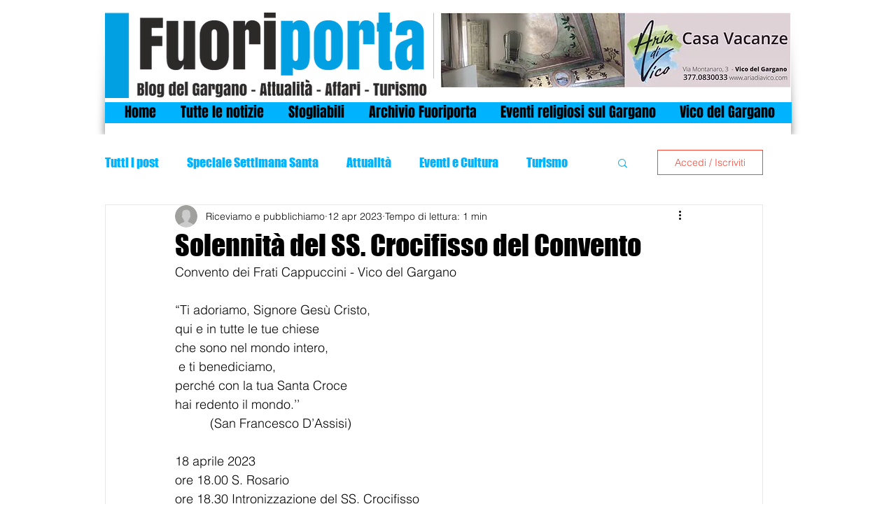

--- FILE ---
content_type: text/html; charset=utf-8
request_url: https://www.google.com/recaptcha/api2/aframe
body_size: 269
content:
<!DOCTYPE HTML><html><head><meta http-equiv="content-type" content="text/html; charset=UTF-8"></head><body><script nonce="qwX8gLCxQWPiJM6fpQVDzw">/** Anti-fraud and anti-abuse applications only. See google.com/recaptcha */ try{var clients={'sodar':'https://pagead2.googlesyndication.com/pagead/sodar?'};window.addEventListener("message",function(a){try{if(a.source===window.parent){var b=JSON.parse(a.data);var c=clients[b['id']];if(c){var d=document.createElement('img');d.src=c+b['params']+'&rc='+(localStorage.getItem("rc::a")?sessionStorage.getItem("rc::b"):"");window.document.body.appendChild(d);sessionStorage.setItem("rc::e",parseInt(sessionStorage.getItem("rc::e")||0)+1);localStorage.setItem("rc::h",'1769810326438');}}}catch(b){}});window.parent.postMessage("_grecaptcha_ready", "*");}catch(b){}</script></body></html>